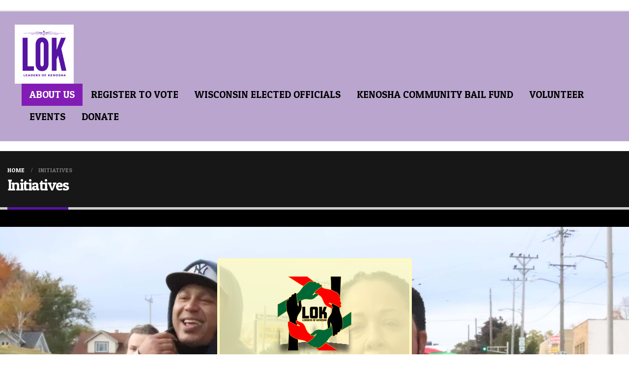

--- FILE ---
content_type: text/html; charset=UTF-8
request_url: https://www.leadersofkenosha.org/initiatives/
body_size: 16928
content:
<!DOCTYPE html>
<html lang="en-US">
<head>
	<meta charset="UTF-8">
	<!--[if IE]><meta http-equiv='X-UA-Compatible' content='IE=edge,chrome=1'><![endif]-->
	<meta name="viewport" content="width=device-width, initial-scale=1.0, minimum-scale=1.0">
	<link rel="profile" href="http://gmpg.org/xfn/11" />
	<link rel="pingback" href="https://www.leadersofkenosha.org/wp/xmlrpc.php" />

		<link rel="shortcut icon" href="" type="image/x-icon" />
		<link rel="apple-touch-icon" href="//www.leadersofkenosha.org/app/uploads/2021/12/Copy-of-Copy-of-LOK-LOGO-5.png">
		<link rel="apple-touch-icon" sizes="120x120" href="//www.leadersofkenosha.org/app/uploads/2021/12/Copy-of-Copy-of-LOK-LOGO-5.png">
		<link rel="apple-touch-icon" sizes="76x76" href="//www.leadersofkenosha.org/app/uploads/2021/12/Copy-of-Copy-of-LOK-LOGO-5.png">
		<link rel="apple-touch-icon" sizes="152x152" href="//www.leadersofkenosha.org/app/uploads/2021/12/Copy-of-Copy-of-LOK-LOGO-5.png">
	<meta name='robots' content='index, follow, max-image-preview:large, max-snippet:-1, max-video-preview:-1' />
<script>window._wca = window._wca || [];</script>

	<!-- This site is optimized with the Yoast SEO plugin v26.7 - https://yoast.com/wordpress/plugins/seo/ -->
	<title>Initiatives - Leaders of Kenosha</title>
	<link rel="canonical" href="https://www.leadersofkenosha.org/initiatives/" />
	<meta property="og:locale" content="en_US" />
	<meta property="og:type" content="article" />
	<meta property="og:title" content="Initiatives - Leaders of Kenosha" />
	<meta property="og:url" content="https://www.leadersofkenosha.org/initiatives/" />
	<meta property="og:site_name" content="Leaders of Kenosha" />
	<meta property="article:modified_time" content="2020-12-14T05:44:58+00:00" />
	<meta name="twitter:card" content="summary_large_image" />
	<meta name="twitter:label1" content="Est. reading time" />
	<meta name="twitter:data1" content="17 minutes" />
	<script type="application/ld+json" class="yoast-schema-graph">{"@context":"https://schema.org","@graph":[{"@type":"WebPage","@id":"https://www.leadersofkenosha.org/initiatives/","url":"https://www.leadersofkenosha.org/initiatives/","name":"Initiatives - Leaders of Kenosha","isPartOf":{"@id":"https://www.leadersofkenosha.org/#website"},"datePublished":"2020-11-18T16:25:10+00:00","dateModified":"2020-12-14T05:44:58+00:00","breadcrumb":{"@id":"https://www.leadersofkenosha.org/initiatives/#breadcrumb"},"inLanguage":"en-US","potentialAction":[{"@type":"ReadAction","target":["https://www.leadersofkenosha.org/initiatives/"]}]},{"@type":"BreadcrumbList","@id":"https://www.leadersofkenosha.org/initiatives/#breadcrumb","itemListElement":[{"@type":"ListItem","position":1,"name":"Home","item":"https://www.leadersofkenosha.org/"},{"@type":"ListItem","position":2,"name":"Initiatives"}]},{"@type":"WebSite","@id":"https://www.leadersofkenosha.org/#website","url":"https://www.leadersofkenosha.org/","name":"Leaders of Kenosha","description":"We got it on LOK!","potentialAction":[{"@type":"SearchAction","target":{"@type":"EntryPoint","urlTemplate":"https://www.leadersofkenosha.org/?s={search_term_string}"},"query-input":{"@type":"PropertyValueSpecification","valueRequired":true,"valueName":"search_term_string"}}],"inLanguage":"en-US"}]}</script>
	<!-- / Yoast SEO plugin. -->


<link rel='dns-prefetch' href='//www.googletagmanager.com' />
<link rel='dns-prefetch' href='//js.stripe.com' />
<link rel='dns-prefetch' href='//stats.wp.com' />
<link rel='preconnect' href='//i0.wp.com' />
<link rel='preconnect' href='//c0.wp.com' />
<link rel="alternate" type="application/rss+xml" title="Leaders of Kenosha &raquo; Feed" href="https://www.leadersofkenosha.org/feed/" />
<link rel="alternate" title="oEmbed (JSON)" type="application/json+oembed" href="https://www.leadersofkenosha.org/wp-json/oembed/1.0/embed?url=https%3A%2F%2Fwww.leadersofkenosha.org%2Finitiatives%2F" />
<link rel="alternate" title="oEmbed (XML)" type="text/xml+oembed" href="https://www.leadersofkenosha.org/wp-json/oembed/1.0/embed?url=https%3A%2F%2Fwww.leadersofkenosha.org%2Finitiatives%2F&#038;format=xml" />
<style id='wp-img-auto-sizes-contain-inline-css'>
img:is([sizes=auto i],[sizes^="auto," i]){contain-intrinsic-size:3000px 1500px}
/*# sourceURL=wp-img-auto-sizes-contain-inline-css */
</style>
<style id='wp-block-library-inline-css'>
:root{--wp-block-synced-color:#7a00df;--wp-block-synced-color--rgb:122,0,223;--wp-bound-block-color:var(--wp-block-synced-color);--wp-editor-canvas-background:#ddd;--wp-admin-theme-color:#007cba;--wp-admin-theme-color--rgb:0,124,186;--wp-admin-theme-color-darker-10:#006ba1;--wp-admin-theme-color-darker-10--rgb:0,107,160.5;--wp-admin-theme-color-darker-20:#005a87;--wp-admin-theme-color-darker-20--rgb:0,90,135;--wp-admin-border-width-focus:2px}@media (min-resolution:192dpi){:root{--wp-admin-border-width-focus:1.5px}}.wp-element-button{cursor:pointer}:root .has-very-light-gray-background-color{background-color:#eee}:root .has-very-dark-gray-background-color{background-color:#313131}:root .has-very-light-gray-color{color:#eee}:root .has-very-dark-gray-color{color:#313131}:root .has-vivid-green-cyan-to-vivid-cyan-blue-gradient-background{background:linear-gradient(135deg,#00d084,#0693e3)}:root .has-purple-crush-gradient-background{background:linear-gradient(135deg,#34e2e4,#4721fb 50%,#ab1dfe)}:root .has-hazy-dawn-gradient-background{background:linear-gradient(135deg,#faaca8,#dad0ec)}:root .has-subdued-olive-gradient-background{background:linear-gradient(135deg,#fafae1,#67a671)}:root .has-atomic-cream-gradient-background{background:linear-gradient(135deg,#fdd79a,#004a59)}:root .has-nightshade-gradient-background{background:linear-gradient(135deg,#330968,#31cdcf)}:root .has-midnight-gradient-background{background:linear-gradient(135deg,#020381,#2874fc)}:root{--wp--preset--font-size--normal:16px;--wp--preset--font-size--huge:42px}.has-regular-font-size{font-size:1em}.has-larger-font-size{font-size:2.625em}.has-normal-font-size{font-size:var(--wp--preset--font-size--normal)}.has-huge-font-size{font-size:var(--wp--preset--font-size--huge)}.has-text-align-center{text-align:center}.has-text-align-left{text-align:left}.has-text-align-right{text-align:right}.has-fit-text{white-space:nowrap!important}#end-resizable-editor-section{display:none}.aligncenter{clear:both}.items-justified-left{justify-content:flex-start}.items-justified-center{justify-content:center}.items-justified-right{justify-content:flex-end}.items-justified-space-between{justify-content:space-between}.screen-reader-text{border:0;clip-path:inset(50%);height:1px;margin:-1px;overflow:hidden;padding:0;position:absolute;width:1px;word-wrap:normal!important}.screen-reader-text:focus{background-color:#ddd;clip-path:none;color:#444;display:block;font-size:1em;height:auto;left:5px;line-height:normal;padding:15px 23px 14px;text-decoration:none;top:5px;width:auto;z-index:100000}html :where(.has-border-color){border-style:solid}html :where([style*=border-top-color]){border-top-style:solid}html :where([style*=border-right-color]){border-right-style:solid}html :where([style*=border-bottom-color]){border-bottom-style:solid}html :where([style*=border-left-color]){border-left-style:solid}html :where([style*=border-width]){border-style:solid}html :where([style*=border-top-width]){border-top-style:solid}html :where([style*=border-right-width]){border-right-style:solid}html :where([style*=border-bottom-width]){border-bottom-style:solid}html :where([style*=border-left-width]){border-left-style:solid}html :where(img[class*=wp-image-]){height:auto;max-width:100%}:where(figure){margin:0 0 1em}html :where(.is-position-sticky){--wp-admin--admin-bar--position-offset:var(--wp-admin--admin-bar--height,0px)}@media screen and (max-width:600px){html :where(.is-position-sticky){--wp-admin--admin-bar--position-offset:0px}}

/*# sourceURL=wp-block-library-inline-css */
</style><style id='global-styles-inline-css'>
:root{--wp--preset--aspect-ratio--square: 1;--wp--preset--aspect-ratio--4-3: 4/3;--wp--preset--aspect-ratio--3-4: 3/4;--wp--preset--aspect-ratio--3-2: 3/2;--wp--preset--aspect-ratio--2-3: 2/3;--wp--preset--aspect-ratio--16-9: 16/9;--wp--preset--aspect-ratio--9-16: 9/16;--wp--preset--color--black: #000000;--wp--preset--color--cyan-bluish-gray: #abb8c3;--wp--preset--color--white: #ffffff;--wp--preset--color--pale-pink: #f78da7;--wp--preset--color--vivid-red: #cf2e2e;--wp--preset--color--luminous-vivid-orange: #ff6900;--wp--preset--color--luminous-vivid-amber: #fcb900;--wp--preset--color--light-green-cyan: #7bdcb5;--wp--preset--color--vivid-green-cyan: #00d084;--wp--preset--color--pale-cyan-blue: #8ed1fc;--wp--preset--color--vivid-cyan-blue: #0693e3;--wp--preset--color--vivid-purple: #9b51e0;--wp--preset--color--primary: #5614a2;--wp--preset--color--secondary: #000000;--wp--preset--color--tertiary: #80378e;--wp--preset--color--quaternary: #b383e2;--wp--preset--color--dark: #cdb5e2;--wp--preset--color--light: #ffffff;--wp--preset--gradient--vivid-cyan-blue-to-vivid-purple: linear-gradient(135deg,rgb(6,147,227) 0%,rgb(155,81,224) 100%);--wp--preset--gradient--light-green-cyan-to-vivid-green-cyan: linear-gradient(135deg,rgb(122,220,180) 0%,rgb(0,208,130) 100%);--wp--preset--gradient--luminous-vivid-amber-to-luminous-vivid-orange: linear-gradient(135deg,rgb(252,185,0) 0%,rgb(255,105,0) 100%);--wp--preset--gradient--luminous-vivid-orange-to-vivid-red: linear-gradient(135deg,rgb(255,105,0) 0%,rgb(207,46,46) 100%);--wp--preset--gradient--very-light-gray-to-cyan-bluish-gray: linear-gradient(135deg,rgb(238,238,238) 0%,rgb(169,184,195) 100%);--wp--preset--gradient--cool-to-warm-spectrum: linear-gradient(135deg,rgb(74,234,220) 0%,rgb(151,120,209) 20%,rgb(207,42,186) 40%,rgb(238,44,130) 60%,rgb(251,105,98) 80%,rgb(254,248,76) 100%);--wp--preset--gradient--blush-light-purple: linear-gradient(135deg,rgb(255,206,236) 0%,rgb(152,150,240) 100%);--wp--preset--gradient--blush-bordeaux: linear-gradient(135deg,rgb(254,205,165) 0%,rgb(254,45,45) 50%,rgb(107,0,62) 100%);--wp--preset--gradient--luminous-dusk: linear-gradient(135deg,rgb(255,203,112) 0%,rgb(199,81,192) 50%,rgb(65,88,208) 100%);--wp--preset--gradient--pale-ocean: linear-gradient(135deg,rgb(255,245,203) 0%,rgb(182,227,212) 50%,rgb(51,167,181) 100%);--wp--preset--gradient--electric-grass: linear-gradient(135deg,rgb(202,248,128) 0%,rgb(113,206,126) 100%);--wp--preset--gradient--midnight: linear-gradient(135deg,rgb(2,3,129) 0%,rgb(40,116,252) 100%);--wp--preset--font-size--small: 13px;--wp--preset--font-size--medium: 20px;--wp--preset--font-size--large: 36px;--wp--preset--font-size--x-large: 42px;--wp--preset--spacing--20: 0.44rem;--wp--preset--spacing--30: 0.67rem;--wp--preset--spacing--40: 1rem;--wp--preset--spacing--50: 1.5rem;--wp--preset--spacing--60: 2.25rem;--wp--preset--spacing--70: 3.38rem;--wp--preset--spacing--80: 5.06rem;--wp--preset--shadow--natural: 6px 6px 9px rgba(0, 0, 0, 0.2);--wp--preset--shadow--deep: 12px 12px 50px rgba(0, 0, 0, 0.4);--wp--preset--shadow--sharp: 6px 6px 0px rgba(0, 0, 0, 0.2);--wp--preset--shadow--outlined: 6px 6px 0px -3px rgb(255, 255, 255), 6px 6px rgb(0, 0, 0);--wp--preset--shadow--crisp: 6px 6px 0px rgb(0, 0, 0);}:where(.is-layout-flex){gap: 0.5em;}:where(.is-layout-grid){gap: 0.5em;}body .is-layout-flex{display: flex;}.is-layout-flex{flex-wrap: wrap;align-items: center;}.is-layout-flex > :is(*, div){margin: 0;}body .is-layout-grid{display: grid;}.is-layout-grid > :is(*, div){margin: 0;}:where(.wp-block-columns.is-layout-flex){gap: 2em;}:where(.wp-block-columns.is-layout-grid){gap: 2em;}:where(.wp-block-post-template.is-layout-flex){gap: 1.25em;}:where(.wp-block-post-template.is-layout-grid){gap: 1.25em;}.has-black-color{color: var(--wp--preset--color--black) !important;}.has-cyan-bluish-gray-color{color: var(--wp--preset--color--cyan-bluish-gray) !important;}.has-white-color{color: var(--wp--preset--color--white) !important;}.has-pale-pink-color{color: var(--wp--preset--color--pale-pink) !important;}.has-vivid-red-color{color: var(--wp--preset--color--vivid-red) !important;}.has-luminous-vivid-orange-color{color: var(--wp--preset--color--luminous-vivid-orange) !important;}.has-luminous-vivid-amber-color{color: var(--wp--preset--color--luminous-vivid-amber) !important;}.has-light-green-cyan-color{color: var(--wp--preset--color--light-green-cyan) !important;}.has-vivid-green-cyan-color{color: var(--wp--preset--color--vivid-green-cyan) !important;}.has-pale-cyan-blue-color{color: var(--wp--preset--color--pale-cyan-blue) !important;}.has-vivid-cyan-blue-color{color: var(--wp--preset--color--vivid-cyan-blue) !important;}.has-vivid-purple-color{color: var(--wp--preset--color--vivid-purple) !important;}.has-black-background-color{background-color: var(--wp--preset--color--black) !important;}.has-cyan-bluish-gray-background-color{background-color: var(--wp--preset--color--cyan-bluish-gray) !important;}.has-white-background-color{background-color: var(--wp--preset--color--white) !important;}.has-pale-pink-background-color{background-color: var(--wp--preset--color--pale-pink) !important;}.has-vivid-red-background-color{background-color: var(--wp--preset--color--vivid-red) !important;}.has-luminous-vivid-orange-background-color{background-color: var(--wp--preset--color--luminous-vivid-orange) !important;}.has-luminous-vivid-amber-background-color{background-color: var(--wp--preset--color--luminous-vivid-amber) !important;}.has-light-green-cyan-background-color{background-color: var(--wp--preset--color--light-green-cyan) !important;}.has-vivid-green-cyan-background-color{background-color: var(--wp--preset--color--vivid-green-cyan) !important;}.has-pale-cyan-blue-background-color{background-color: var(--wp--preset--color--pale-cyan-blue) !important;}.has-vivid-cyan-blue-background-color{background-color: var(--wp--preset--color--vivid-cyan-blue) !important;}.has-vivid-purple-background-color{background-color: var(--wp--preset--color--vivid-purple) !important;}.has-black-border-color{border-color: var(--wp--preset--color--black) !important;}.has-cyan-bluish-gray-border-color{border-color: var(--wp--preset--color--cyan-bluish-gray) !important;}.has-white-border-color{border-color: var(--wp--preset--color--white) !important;}.has-pale-pink-border-color{border-color: var(--wp--preset--color--pale-pink) !important;}.has-vivid-red-border-color{border-color: var(--wp--preset--color--vivid-red) !important;}.has-luminous-vivid-orange-border-color{border-color: var(--wp--preset--color--luminous-vivid-orange) !important;}.has-luminous-vivid-amber-border-color{border-color: var(--wp--preset--color--luminous-vivid-amber) !important;}.has-light-green-cyan-border-color{border-color: var(--wp--preset--color--light-green-cyan) !important;}.has-vivid-green-cyan-border-color{border-color: var(--wp--preset--color--vivid-green-cyan) !important;}.has-pale-cyan-blue-border-color{border-color: var(--wp--preset--color--pale-cyan-blue) !important;}.has-vivid-cyan-blue-border-color{border-color: var(--wp--preset--color--vivid-cyan-blue) !important;}.has-vivid-purple-border-color{border-color: var(--wp--preset--color--vivid-purple) !important;}.has-vivid-cyan-blue-to-vivid-purple-gradient-background{background: var(--wp--preset--gradient--vivid-cyan-blue-to-vivid-purple) !important;}.has-light-green-cyan-to-vivid-green-cyan-gradient-background{background: var(--wp--preset--gradient--light-green-cyan-to-vivid-green-cyan) !important;}.has-luminous-vivid-amber-to-luminous-vivid-orange-gradient-background{background: var(--wp--preset--gradient--luminous-vivid-amber-to-luminous-vivid-orange) !important;}.has-luminous-vivid-orange-to-vivid-red-gradient-background{background: var(--wp--preset--gradient--luminous-vivid-orange-to-vivid-red) !important;}.has-very-light-gray-to-cyan-bluish-gray-gradient-background{background: var(--wp--preset--gradient--very-light-gray-to-cyan-bluish-gray) !important;}.has-cool-to-warm-spectrum-gradient-background{background: var(--wp--preset--gradient--cool-to-warm-spectrum) !important;}.has-blush-light-purple-gradient-background{background: var(--wp--preset--gradient--blush-light-purple) !important;}.has-blush-bordeaux-gradient-background{background: var(--wp--preset--gradient--blush-bordeaux) !important;}.has-luminous-dusk-gradient-background{background: var(--wp--preset--gradient--luminous-dusk) !important;}.has-pale-ocean-gradient-background{background: var(--wp--preset--gradient--pale-ocean) !important;}.has-electric-grass-gradient-background{background: var(--wp--preset--gradient--electric-grass) !important;}.has-midnight-gradient-background{background: var(--wp--preset--gradient--midnight) !important;}.has-small-font-size{font-size: var(--wp--preset--font-size--small) !important;}.has-medium-font-size{font-size: var(--wp--preset--font-size--medium) !important;}.has-large-font-size{font-size: var(--wp--preset--font-size--large) !important;}.has-x-large-font-size{font-size: var(--wp--preset--font-size--x-large) !important;}
/*# sourceURL=global-styles-inline-css */
</style>

<style id='classic-theme-styles-inline-css'>
/*! This file is auto-generated */
.wp-block-button__link{color:#fff;background-color:#32373c;border-radius:9999px;box-shadow:none;text-decoration:none;padding:calc(.667em + 2px) calc(1.333em + 2px);font-size:1.125em}.wp-block-file__button{background:#32373c;color:#fff;text-decoration:none}
/*# sourceURL=/wp-includes/css/classic-themes.min.css */
</style>
<link rel='stylesheet' id='contact-form-7-css' href='https://www.leadersofkenosha.org/app/plugins/contact-form-7/includes/css/styles.css?ver=6.1.4' media='all' />
<link rel='stylesheet' id='wpedon-css' href='https://www.leadersofkenosha.org/app/plugins/easy-paypal-donation/assets/css/wpedon.css?ver=1.5' media='all' />
<link rel='stylesheet' id='nd_donations_style-css' href='https://www.leadersofkenosha.org/app/plugins/nd-donations/assets/css/style.css?ver=6.9' media='all' />
<style id='woocommerce-inline-inline-css'>
.woocommerce form .form-row .required { visibility: visible; }
/*# sourceURL=woocommerce-inline-inline-css */
</style>
<link rel='stylesheet' id='js_composer_front-css' href='https://www.leadersofkenosha.org/app/uploads/porto_styles/js_composer.css?ver=6.0.4' media='all' />
<link rel='stylesheet' id='bootstrap-css' href='https://www.leadersofkenosha.org/app/uploads/porto_styles/bootstrap.css?ver=6.0.4' media='all' />
<link rel='stylesheet' id='porto-plugins-css' href='https://www.leadersofkenosha.org/app/themes/porto/css/plugins_optimized.css?ver=6.9' media='all' />
<link rel='stylesheet' id='porto-theme-css' href='https://www.leadersofkenosha.org/app/themes/porto/css/theme.css?ver=6.9' media='all' />
<link rel='stylesheet' id='porto-shortcodes-css' href='https://www.leadersofkenosha.org/app/uploads/porto_styles/shortcodes.css?ver=6.0.4' media='all' />
<link rel='stylesheet' id='porto-theme-shop-css' href='https://www.leadersofkenosha.org/app/themes/porto/css/theme_shop.css?ver=6.9' media='all' />
<link rel='stylesheet' id='porto-dynamic-style-css' href='https://www.leadersofkenosha.org/app/uploads/porto_styles/dynamic_style.css?ver=6.0.4' media='all' />
<link rel='stylesheet' id='porto-style-css' href='https://www.leadersofkenosha.org/app/themes/porto/style.css?ver=6.9' media='all' />
<style id='porto-style-inline-css'>
.vc_custom_1607923523002{background-image: url(https://www.leadersofkenosha.org/app/uploads/2020/12/INIT-Main-1-3000x2000_COMP.jpg?id=653) !important;background-position: center !important;background-repeat: no-repeat !important;background-size: cover !important;}.vc_custom_1607870051121{padding-top: 32px !important;padding-bottom: 32px !important;background-color: #000000 !important;}.vc_custom_1607923600440{background-image: url(https://www.leadersofkenosha.org/app/uploads/2020/12/INIT-One-1-3000x2000_COMP.jpg?id=654) !important;background-position: center !important;background-repeat: no-repeat !important;background-size: cover !important;}.vc_custom_1607923646797{background-image: url(https://www.leadersofkenosha.org/app/uploads/2020/12/INIT-Two-1-3000x2000_COMP.jpg?id=655) !important;background-position: center !important;background-repeat: no-repeat !important;background-size: cover !important;}.vc_custom_1607923761137{background-image: url(https://www.leadersofkenosha.org/app/uploads/2020/12/INIT-Three-1-3000x2000_COMP.jpg?id=656) !important;background-position: center !important;background-repeat: no-repeat !important;background-size: cover !important;}.vc_custom_1607865900842{background-image: url(https://www.leadersofkenosha.org/app/uploads/2020/11/LOK4.jpg?id=67) !important;background-position: center !important;background-repeat: no-repeat !important;background-size: cover !important;}.vc_custom_1607923985412{background-image: url(https://www.leadersofkenosha.org/app/uploads/2020/12/INIT-Five-1-3000x2000_COMP.jpg?id=658) !important;background-position: center !important;background-repeat: no-repeat !important;background-size: cover !important;}.vc_custom_1607924493067{background-image: url(https://www.leadersofkenosha.org/app/uploads/2020/12/INIT-Six-1-3000x2000-COMP.jpg?id=660) !important;background-position: center !important;background-repeat: no-repeat !important;background-size: cover !important;}.vc_custom_1607924535489{background-image: url(https://www.leadersofkenosha.org/app/uploads/2020/12/INIT-Seven-1-3000x2000_COMP.png?id=661) !important;background-position: center !important;background-repeat: no-repeat !important;background-size: cover !important;}.vc_custom_1607924591021{background-image: url(https://www.leadersofkenosha.org/app/uploads/2020/12/INIT-Eight-1-3000x2000-COMP.jpg?id=662) !important;background-position: center !important;background-repeat: no-repeat !important;background-size: cover !important;}.vc_custom_1607924655231{background-image: url(https://www.leadersofkenosha.org/app/uploads/2020/12/INIT-Nine-1-3000x2000_COMP.jpg?id=663) !important;background-position: center !important;background-repeat: no-repeat !important;background-size: cover !important;}.vc_custom_1607924695101{background-image: url(https://www.leadersofkenosha.org/app/uploads/2020/12/INIT-Ten-1-3000x2000_COMP.jpg?id=664) !important;background-position: center !important;background-repeat: no-repeat !important;background-size: cover !important;}.vc_custom_1607864976803{padding-top: 17px !important;padding-right: 50px !important;padding-bottom: 17px !important;padding-left: 50px !important;border-radius: 5px !important;}.vc_custom_1607866521158{padding-top: 32px !important;padding-right: 12px !important;padding-left: 12px !important;border-radius: 5px !important;}.vc_custom_1607870510726{padding-top: 17px !important;padding-right: 50px !important;padding-bottom: 17px !important;padding-left: 50px !important;border-radius: 5px !important;}.vc_custom_1607866568290{padding-top: 32px !important;padding-right: 12px !important;padding-left: 12px !important;border-radius: 5px !important;}.vc_custom_1607864494737{padding-top: 17px !important;padding-right: 50px !important;padding-bottom: 17px !important;padding-left: 50px !important;border-radius: 5px !important;}.vc_custom_1607866443659{padding-top: 32px !important;padding-right: 12px !important;padding-left: 12px !important;border-radius: 5px !important;}.vc_custom_1607864509077{padding-top: 17px !important;padding-right: 50px !important;padding-bottom: 17px !important;padding-left: 50px !important;border-radius: 5px !important;}.vc_custom_1607866626156{padding-top: 32px !important;padding-right: 12px !important;padding-left: 12px !important;border-radius: 5px !important;}.vc_custom_1607866009118{padding-top: 17px !important;padding-right: 50px !important;padding-bottom: 17px !important;padding-left: 50px !important;border-radius: 5px !important;}.vc_custom_1607866745737{padding-top: 32px !important;padding-right: 12px !important;padding-left: 12px !important;border-radius: 5px !important;}.vc_custom_1607866051723{padding-top: 17px !important;padding-right: 50px !important;padding-bottom: 17px !important;padding-left: 50px !important;border-radius: 5px !important;}.vc_custom_1607866664291{padding-top: 32px !important;padding-right: 12px !important;padding-left: 12px !important;border-radius: 5px !important;}.vc_custom_1607867505992{padding-top: 17px !important;padding-right: 50px !important;padding-bottom: 17px !important;padding-left: 50px !important;border-radius: 5px !important;}.vc_custom_1607866664291{padding-top: 32px !important;padding-right: 12px !important;padding-left: 12px !important;border-radius: 5px !important;}.vc_custom_1607867760207{padding-top: 17px !important;padding-right: 50px !important;padding-bottom: 17px !important;padding-left: 50px !important;border-radius: 5px !important;}.vc_custom_1607866664291{padding-top: 32px !important;padding-right: 12px !important;padding-left: 12px !important;border-radius: 5px !important;}.vc_custom_1607868230820{padding-top: 17px !important;padding-right: 50px !important;padding-bottom: 17px !important;padding-left: 50px !important;border-radius: 5px !important;}.vc_custom_1607866664291{padding-top: 32px !important;padding-right: 12px !important;padding-left: 12px !important;border-radius: 5px !important;}.vc_custom_1607869468677{padding-top: 17px !important;padding-right: 50px !important;padding-bottom: 17px !important;padding-left: 50px !important;border-radius: 5px !important;}.vc_custom_1607866664291{padding-top: 32px !important;padding-right: 12px !important;padding-left: 12px !important;border-radius: 5px !important;}.vc_custom_1607869899827{padding-top: 17px !important;padding-right: 50px !important;padding-bottom: 17px !important;padding-left: 50px !important;border-radius: 5px !important;}.vc_custom_1607866664291{padding-top: 32px !important;padding-right: 12px !important;padding-left: 12px !important;border-radius: 5px !important;}
#header .logo,.side-header-narrow-bar-logo{max-width:120px}@media (min-width:1170px){#header .logo{max-width:120px}}@media (max-width:991px){#header .logo{max-width:70px}}@media (max-width:767px){#header .logo{max-width:70px}}#header.sticky-header .logo{max-width:87.5px}#header,.sticky-header .header-main.sticky{border-top:3px solid #ededed}@media (min-width:992px){#header{margin:20px 0 20px 0}}@media (max-width:991px){#header .header-main .header-left,#header .header-main .header-center,#header .header-main .header-right,.fixed-header #header .header-main .header-left,.fixed-header #header .header-main .header-right,.fixed-header #header .header-main .header-center{padding-top:20px;padding-bottom:20px}}.page-top .page-title-wrap{line-height:0}.page-top .page-title:not(.b-none):after{content:'';position:absolute;width:100%;left:0;border-bottom:5px solid #5614a2;bottom:-32px}body.single-product .page-top .breadcrumbs-wrap{padding-right:55px}#main{background-color:#000000 !important}#login-form-popup{position:relative;width:80%;max-width:525px;margin-left:auto;margin-right:auto}#login-form-popup .featured-box{margin-bottom:0;box-shadow:none;border:none;border-radius:0}#login-form-popup .featured-box .box-content{padding:45px 36px 30px;border:none}#login-form-popup .featured-box h2{text-transform:uppercase;font-size:15px;letter-spacing:.05em;font-weight:600;line-height:2}#login-form-popup .porto-social-login-section{margin-top:20px}.porto-social-login-section{background:#f4f4f2;text-align:center;padding:20px 20px 25px}.porto-social-login-section p{text-transform:uppercase;font-size:12px;font-weight:600;margin-bottom:8px}#login-form-popup .col2-set{margin-left:-20px;margin-right:-20px}#login-form-popup .col-1,#login-form-popup .col-2{padding-left:20px;padding-right:20px}@media (min-width:992px){#login-form-popup .col-1{border-right:1px solid #f5f6f6}}#login-form-popup .input-text{box-shadow:none;padding-top:10px;padding-bottom:10px;border-color:#ddd;border-radius:2px;line-height:1.5 !important}#login-form-popup .form-row{margin-bottom:20px}#login-form-popup .woocommerce-privacy-policy-text{display:none}#login-form-popup .button{border-radius:2px;padding:18px 24px;text-shadow:none;font-family:Open Sans,sans-serif;font-size:12px;letter-spacing:-0.025em}#login-form-popup label.inline{margin-top:15px;float:right;position:relative;cursor:pointer;line-height:1.5}#login-form-popup label.inline input[type=checkbox]{opacity:0;margin-right:8px;margin-top:0;margin-bottom:0}#login-form-popup label.inline span:before{content:'';position:absolute;border:1px solid #ddd;border-radius:1px;width:16px;height:16px;left:0;top:0;text-align:center;line-height:15px;font-family:'Font Awesome 5 Free';font-weight:900;font-size:9px;color:#aaa}#login-form-popup label.inline input[type=checkbox]:checked + span:before{content:'\f00c'}#login-form-popup .social-button i{font-size:16px;margin-right:8px}.porto-social-login-section .google-plus{background:#dd4e31}.porto-social-login-section .facebook{background:#3a589d}.porto-social-login-section .twitter{background:#1aa9e1}.featured-box .porto-social-login-section i{color:#fff}.porto-social-login-section .social-button:hover{background:var(--primary)}#login-form-popup{max-width:480px}html.panel-opened body > .mfp-bg{z-index:9042}html.panel-opened body > .mfp-wrap{z-index:9043}.widget{text-align:center}.page-top .yoast-breadcrumbs a,.page-top .breadcrumbs-wrap a,.page-top .product-nav .product-link{color:#ffffff}
/*# sourceURL=porto-style-inline-css */
</style>
<link rel='stylesheet' id='styles-child-css' href='https://www.leadersofkenosha.org/app/themes/porto-child/style.css?ver=6.9' media='all' />
<script src="https://www.googletagmanager.com/gtag/js?id=G-FGQ1XJR5VP&#039; async=&#039;async" id="dryan-gtag-js"></script>
<script id="dryan-gtag-js-after">
window.dataLayer=window.dataLayer||[];function gtag(){dataLayer.push(arguments);}gtag('js',new Date());gtag('config','G-FGQ1XJR5VP');
//# sourceURL=dryan-gtag-js-after
</script>
<script src="https://c0.wp.com/c/6.9/wp-includes/js/jquery/jquery.min.js" id="jquery-core-js"></script>
<script src="https://c0.wp.com/c/6.9/wp-includes/js/jquery/jquery-migrate.min.js" id="jquery-migrate-js"></script>
<script src="https://c0.wp.com/p/woocommerce/10.4.3/assets/js/jquery-blockui/jquery.blockUI.min.js" id="wc-jquery-blockui-js" data-wp-strategy="defer"></script>
<script id="wc-add-to-cart-js-extra">
var wc_add_to_cart_params = {"ajax_url":"/wp/wp-admin/admin-ajax.php","wc_ajax_url":"/?wc-ajax=%%endpoint%%","i18n_view_cart":"View cart","cart_url":"https://www.leadersofkenosha.org/?page_id=153","is_cart":"","cart_redirect_after_add":"no"};
//# sourceURL=wc-add-to-cart-js-extra
</script>
<script src="https://c0.wp.com/p/woocommerce/10.4.3/assets/js/frontend/add-to-cart.min.js" id="wc-add-to-cart-js" data-wp-strategy="defer"></script>
<script src="https://c0.wp.com/p/woocommerce/10.4.3/assets/js/js-cookie/js.cookie.min.js" id="wc-js-cookie-js" defer data-wp-strategy="defer"></script>
<script id="woocommerce-js-extra">
var woocommerce_params = {"ajax_url":"/wp/wp-admin/admin-ajax.php","wc_ajax_url":"/?wc-ajax=%%endpoint%%","i18n_password_show":"Show password","i18n_password_hide":"Hide password"};
//# sourceURL=woocommerce-js-extra
</script>
<script src="https://c0.wp.com/p/woocommerce/10.4.3/assets/js/frontend/woocommerce.min.js" id="woocommerce-js" defer data-wp-strategy="defer"></script>
<script src="https://www.leadersofkenosha.org/app/plugins/js_composer/assets/js/vendors/woocommerce-add-to-cart.js?ver=8.0.1" id="vc_woocommerce-add-to-cart-js-js"></script>
<script id="WCPAY_ASSETS-js-extra">
var wcpayAssets = {"url":"https://www.leadersofkenosha.org/app/plugins/woocommerce-payments/dist/"};
//# sourceURL=WCPAY_ASSETS-js-extra
</script>
<script src="https://stats.wp.com/s-202604.js" id="woocommerce-analytics-js" defer data-wp-strategy="defer"></script>
<script src="https://c0.wp.com/p/woocommerce/10.4.3/assets/js/jquery-cookie/jquery.cookie.min.js" id="wc-jquery-cookie-js" defer data-wp-strategy="defer"></script>
<script></script><link rel="https://api.w.org/" href="https://www.leadersofkenosha.org/wp-json/" /><link rel="alternate" title="JSON" type="application/json" href="https://www.leadersofkenosha.org/wp-json/wp/v2/pages/39" /><link rel="EditURI" type="application/rsd+xml" title="RSD" href="https://www.leadersofkenosha.org/wp/xmlrpc.php?rsd" />
<meta name="generator" content="WordPress 6.9" />
<meta name="generator" content="WooCommerce 10.4.3" />
<link rel='shortlink' href='https://www.leadersofkenosha.org/?p=39' />

	
    <style type="text/css">

    	/*green*/
		.nd_donations_bg_green { background-color: #5614a2; }
		
		/*red*/
		.nd_donations_bg_red { background-color: #ffffff; }
		.nd_donations_single_cause_form_validation_errors { background-color: #ffffff; }

		/*greydark*/
		.nd_donations_bg_greydark { background-color: #444; }
		.nd_donations_tabs .ui-tabs-active.ui-state-active { border-bottom: 2px solid #444; }
       
    </style>
    


	<style>img#wpstats{display:none}</style>
				<script type="text/javascript">
		WebFontConfig = {
			google: { families: [ 'Patua+One:200,300,400,500,600,700,800','Shadows+Into+Light:400,700','Open+Sans:200,300,400,500,600,700,800','Playfair+Display:400,700' ] }
		};
		(function(d) {
			var wf = d.createElement('script'), s = d.scripts[0];
			wf.src = 'https://www.leadersofkenosha.org/app/themes/porto/js/libs/webfont.js';
			wf.async = true;
			s.parentNode.insertBefore(wf, s);
		})(document);</script>
			<noscript><style>.woocommerce-product-gallery{ opacity: 1 !important; }</style></noscript>
	<meta name="generator" content="Powered by WPBakery Page Builder - drag and drop page builder for WordPress."/>
<meta name="generator" content="Powered by Slider Revolution 6.3.9 - responsive, Mobile-Friendly Slider Plugin for WordPress with comfortable drag and drop interface." />
<script type="text/javascript">function setREVStartSize(e){
			//window.requestAnimationFrame(function() {				 
				window.RSIW = window.RSIW===undefined ? window.innerWidth : window.RSIW;	
				window.RSIH = window.RSIH===undefined ? window.innerHeight : window.RSIH;	
				try {								
					var pw = document.getElementById(e.c).parentNode.offsetWidth,
						newh;
					pw = pw===0 || isNaN(pw) ? window.RSIW : pw;
					e.tabw = e.tabw===undefined ? 0 : parseInt(e.tabw);
					e.thumbw = e.thumbw===undefined ? 0 : parseInt(e.thumbw);
					e.tabh = e.tabh===undefined ? 0 : parseInt(e.tabh);
					e.thumbh = e.thumbh===undefined ? 0 : parseInt(e.thumbh);
					e.tabhide = e.tabhide===undefined ? 0 : parseInt(e.tabhide);
					e.thumbhide = e.thumbhide===undefined ? 0 : parseInt(e.thumbhide);
					e.mh = e.mh===undefined || e.mh=="" || e.mh==="auto" ? 0 : parseInt(e.mh,0);		
					if(e.layout==="fullscreen" || e.l==="fullscreen") 						
						newh = Math.max(e.mh,window.RSIH);					
					else{					
						e.gw = Array.isArray(e.gw) ? e.gw : [e.gw];
						for (var i in e.rl) if (e.gw[i]===undefined || e.gw[i]===0) e.gw[i] = e.gw[i-1];					
						e.gh = e.el===undefined || e.el==="" || (Array.isArray(e.el) && e.el.length==0)? e.gh : e.el;
						e.gh = Array.isArray(e.gh) ? e.gh : [e.gh];
						for (var i in e.rl) if (e.gh[i]===undefined || e.gh[i]===0) e.gh[i] = e.gh[i-1];
											
						var nl = new Array(e.rl.length),
							ix = 0,						
							sl;					
						e.tabw = e.tabhide>=pw ? 0 : e.tabw;
						e.thumbw = e.thumbhide>=pw ? 0 : e.thumbw;
						e.tabh = e.tabhide>=pw ? 0 : e.tabh;
						e.thumbh = e.thumbhide>=pw ? 0 : e.thumbh;					
						for (var i in e.rl) nl[i] = e.rl[i]<window.RSIW ? 0 : e.rl[i];
						sl = nl[0];									
						for (var i in nl) if (sl>nl[i] && nl[i]>0) { sl = nl[i]; ix=i;}															
						var m = pw>(e.gw[ix]+e.tabw+e.thumbw) ? 1 : (pw-(e.tabw+e.thumbw)) / (e.gw[ix]);					
						newh =  (e.gh[ix] * m) + (e.tabh + e.thumbh);
					}				
					if(window.rs_init_css===undefined) window.rs_init_css = document.head.appendChild(document.createElement("style"));					
					document.getElementById(e.c).height = newh+"px";
					window.rs_init_css.innerHTML += "#"+e.c+"_wrapper { height: "+newh+"px }";				
				} catch(e){
					console.log("Failure at Presize of Slider:" + e)
				}					   
			//});
		  };</script>
<style type="text/css" data-type="vc_shortcodes-custom-css">.vc_custom_1607923523002{background-image: url(https://www.leadersofkenosha.org/app/uploads/2020/12/INIT-Main-1-3000x2000_COMP.jpg?id=653) !important;background-position: center !important;background-repeat: no-repeat !important;background-size: cover !important;}.vc_custom_1607870051121{padding-top: 32px !important;padding-bottom: 32px !important;background-color: #000000 !important;}.vc_custom_1607923600440{background-image: url(https://www.leadersofkenosha.org/app/uploads/2020/12/INIT-One-1-3000x2000_COMP.jpg?id=654) !important;background-position: center !important;background-repeat: no-repeat !important;background-size: cover !important;}.vc_custom_1607923646797{background-image: url(https://www.leadersofkenosha.org/app/uploads/2020/12/INIT-Two-1-3000x2000_COMP.jpg?id=655) !important;background-position: center !important;background-repeat: no-repeat !important;background-size: cover !important;}.vc_custom_1607923761137{background-image: url(https://www.leadersofkenosha.org/app/uploads/2020/12/INIT-Three-1-3000x2000_COMP.jpg?id=656) !important;background-position: center !important;background-repeat: no-repeat !important;background-size: cover !important;}.vc_custom_1607865900842{background-image: url(https://www.leadersofkenosha.org/app/uploads/2020/11/LOK4.jpg?id=67) !important;background-position: center !important;background-repeat: no-repeat !important;background-size: cover !important;}.vc_custom_1607923985412{background-image: url(https://www.leadersofkenosha.org/app/uploads/2020/12/INIT-Five-1-3000x2000_COMP.jpg?id=658) !important;background-position: center !important;background-repeat: no-repeat !important;background-size: cover !important;}.vc_custom_1607924493067{background-image: url(https://www.leadersofkenosha.org/app/uploads/2020/12/INIT-Six-1-3000x2000-COMP.jpg?id=660) !important;background-position: center !important;background-repeat: no-repeat !important;background-size: cover !important;}.vc_custom_1607924535489{background-image: url(https://www.leadersofkenosha.org/app/uploads/2020/12/INIT-Seven-1-3000x2000_COMP.png?id=661) !important;background-position: center !important;background-repeat: no-repeat !important;background-size: cover !important;}.vc_custom_1607924591021{background-image: url(https://www.leadersofkenosha.org/app/uploads/2020/12/INIT-Eight-1-3000x2000-COMP.jpg?id=662) !important;background-position: center !important;background-repeat: no-repeat !important;background-size: cover !important;}.vc_custom_1607924655231{background-image: url(https://www.leadersofkenosha.org/app/uploads/2020/12/INIT-Nine-1-3000x2000_COMP.jpg?id=663) !important;background-position: center !important;background-repeat: no-repeat !important;background-size: cover !important;}.vc_custom_1607924695101{background-image: url(https://www.leadersofkenosha.org/app/uploads/2020/12/INIT-Ten-1-3000x2000_COMP.jpg?id=664) !important;background-position: center !important;background-repeat: no-repeat !important;background-size: cover !important;}.vc_custom_1607864976803{padding-top: 17px !important;padding-right: 50px !important;padding-bottom: 17px !important;padding-left: 50px !important;border-radius: 5px !important;}.vc_custom_1607866521158{padding-top: 32px !important;padding-right: 12px !important;padding-left: 12px !important;border-radius: 5px !important;}.vc_custom_1607870510726{padding-top: 17px !important;padding-right: 50px !important;padding-bottom: 17px !important;padding-left: 50px !important;border-radius: 5px !important;}.vc_custom_1607866568290{padding-top: 32px !important;padding-right: 12px !important;padding-left: 12px !important;border-radius: 5px !important;}.vc_custom_1607864494737{padding-top: 17px !important;padding-right: 50px !important;padding-bottom: 17px !important;padding-left: 50px !important;border-radius: 5px !important;}.vc_custom_1607866443659{padding-top: 32px !important;padding-right: 12px !important;padding-left: 12px !important;border-radius: 5px !important;}.vc_custom_1607864509077{padding-top: 17px !important;padding-right: 50px !important;padding-bottom: 17px !important;padding-left: 50px !important;border-radius: 5px !important;}.vc_custom_1607866626156{padding-top: 32px !important;padding-right: 12px !important;padding-left: 12px !important;border-radius: 5px !important;}.vc_custom_1607866009118{padding-top: 17px !important;padding-right: 50px !important;padding-bottom: 17px !important;padding-left: 50px !important;border-radius: 5px !important;}.vc_custom_1607866745737{padding-top: 32px !important;padding-right: 12px !important;padding-left: 12px !important;border-radius: 5px !important;}.vc_custom_1607866051723{padding-top: 17px !important;padding-right: 50px !important;padding-bottom: 17px !important;padding-left: 50px !important;border-radius: 5px !important;}.vc_custom_1607866664291{padding-top: 32px !important;padding-right: 12px !important;padding-left: 12px !important;border-radius: 5px !important;}.vc_custom_1607867505992{padding-top: 17px !important;padding-right: 50px !important;padding-bottom: 17px !important;padding-left: 50px !important;border-radius: 5px !important;}.vc_custom_1607866664291{padding-top: 32px !important;padding-right: 12px !important;padding-left: 12px !important;border-radius: 5px !important;}.vc_custom_1607867760207{padding-top: 17px !important;padding-right: 50px !important;padding-bottom: 17px !important;padding-left: 50px !important;border-radius: 5px !important;}.vc_custom_1607866664291{padding-top: 32px !important;padding-right: 12px !important;padding-left: 12px !important;border-radius: 5px !important;}.vc_custom_1607868230820{padding-top: 17px !important;padding-right: 50px !important;padding-bottom: 17px !important;padding-left: 50px !important;border-radius: 5px !important;}.vc_custom_1607866664291{padding-top: 32px !important;padding-right: 12px !important;padding-left: 12px !important;border-radius: 5px !important;}.vc_custom_1607869468677{padding-top: 17px !important;padding-right: 50px !important;padding-bottom: 17px !important;padding-left: 50px !important;border-radius: 5px !important;}.vc_custom_1607866664291{padding-top: 32px !important;padding-right: 12px !important;padding-left: 12px !important;border-radius: 5px !important;}.vc_custom_1607869899827{padding-top: 17px !important;padding-right: 50px !important;padding-bottom: 17px !important;padding-left: 50px !important;border-radius: 5px !important;}.vc_custom_1607866664291{padding-top: 32px !important;padding-right: 12px !important;padding-left: 12px !important;border-radius: 5px !important;}</style><noscript><style> .wpb_animate_when_almost_visible { opacity: 1; }</style></noscript><link rel='stylesheet' id='wc-blocks-style-css' href='https://c0.wp.com/p/woocommerce/10.4.3/assets/client/blocks/wc-blocks.css' media='all' />
<link rel='stylesheet' id='porto_sc_google_fonts_Permanent+Marker-css' href='//fonts.googleapis.com/css?family=Permanent+Marker%3Aregular&#038;ver=6.9' media='all' />
<link rel='stylesheet' id='porto_sc_google_fonts_Special+Elite-css' href='//fonts.googleapis.com/css?family=Special+Elite%3Aregular&#038;ver=6.9' media='all' />
</head>
<body class="wp-singular page-template-default page page-id-39 wp-embed-responsive wp-theme-porto wp-child-theme-porto-child theme-porto woocommerce-no-js login-popup full blog-1 wpb-js-composer js-comp-ver-8.0.1 vc_responsive">

	<div class="page-wrapper"><!-- page wrapper -->

		
								<!-- header wrapper -->
			<div class="header-wrapper wide">
								

	<header id="header" class="header-builder">
	
	<div class="header-main"><div class="header-row container-fluid"><div class="header-col header-left hidden-for-sm">		<div class="logo">
		<a href="https://www.leadersofkenosha.org/" title="Leaders of Kenosha - We got it on LOK!"  rel="home">
		<img class="img-responsive sticky-logo sticky-retina-logo" src="//www.leadersofkenosha.org/app/uploads/2021/12/Copy-of-Copy-of-LOK-LOGO-5.png" alt="Leaders of Kenosha" /><img class="img-responsive standard-logo retina-logo" src="//www.leadersofkenosha.org/app/uploads/2021/12/Copy-of-Copy-of-LOK-LOGO-5.png" alt="Leaders of Kenosha" />	</a>
			</div>
		<span class="separator"></span><ul id="menu-primary" class="main-menu mega-menu menu-flat"><li id="nav-menu-item-845" class="menu-item menu-item-type-post_type menu-item-object-page current-menu-ancestor current-menu-parent current_page_parent current_page_ancestor menu-item-has-children active has-sub narrow"><a href="https://www.leadersofkenosha.org/about-us/" class=" current">About Us</a>
<div class="popup"><div class="inner" style=""><ul class="sub-menu">
	<li id="nav-menu-item-841" class="menu-item menu-item-type-post_type menu-item-object-page" data-cols="1"><a href="https://www.leadersofkenosha.org/our-vision/">Our Vision</a></li>
	<li id="nav-menu-item-19" class="menu-item menu-item-type-post_type menu-item-object-page" data-cols="1"><a href="https://www.leadersofkenosha.org/about/">Team LOK</a></li>
	<li id="nav-menu-item-44" class="menu-item menu-item-type-post_type menu-item-object-page current-menu-item page_item page-item-39 current_page_item active" data-cols="1"><a href="https://www.leadersofkenosha.org/initiatives/">Initiatives</a></li>
	<li id="nav-menu-item-3698" class="menu-item menu-item-type-post_type menu-item-object-page" data-cols="1"><a href="https://www.leadersofkenosha.org/photos/">Photos</a></li>
	<li id="nav-menu-item-21" class="menu-item menu-item-type-post_type menu-item-object-page" data-cols="1"><a href="https://www.leadersofkenosha.org/contact/">Contact Us</a></li>
</ul></div></div>
</li>
<li id="nav-menu-item-816" class="menu-item menu-item-type-post_type menu-item-object-page menu-item-has-children has-sub narrow"><a href="https://www.leadersofkenosha.org/register-to-vote/">Register To Vote</a>
<div class="popup"><div class="inner" style=""><ul class="sub-menu">
	<li id="nav-menu-item-836" class="menu-item menu-item-type-post_type menu-item-object-page" data-cols="1"><a href="https://www.leadersofkenosha.org/upcoming-elections/">Upcoming Elections</a></li>
</ul></div></div>
</li>
<li id="nav-menu-item-835" class="menu-item menu-item-type-post_type menu-item-object-page menu-item-has-children has-sub narrow"><a href="https://www.leadersofkenosha.org/wisconsin-legislature/">Wisconsin Elected Officials</a>
<div class="popup"><div class="inner" style=""><ul class="sub-menu">
	<li id="nav-menu-item-808" class="menu-item menu-item-type-post_type menu-item-object-page" data-cols="1"><a href="https://www.leadersofkenosha.org/wisconsin-elected-officials/">Wisconsin Elected Officials</a></li>
	<li id="nav-menu-item-893" class="menu-item menu-item-type-post_type menu-item-object-page" data-cols="1"><a href="https://www.leadersofkenosha.org/kenosha-county-representatives/">Kenosha County Representatives</a></li>
	<li id="nav-menu-item-809" class="menu-item menu-item-type-post_type menu-item-object-page" data-cols="1"><a href="https://www.leadersofkenosha.org/city-representatives/">City Representatives</a></li>
</ul></div></div>
</li>
<li id="nav-menu-item-1514" class="menu-item menu-item-type-post_type menu-item-object-page narrow"><a href="https://www.leadersofkenosha.org/kenosha-community-bail-fund/">Kenosha Community Bail Fund</a></li>
<li id="nav-menu-item-43" class="menu-item menu-item-type-post_type menu-item-object-page narrow"><a href="https://www.leadersofkenosha.org/get-involved/">Volunteer</a></li>
<li id="nav-menu-item-45" class="menu-item menu-item-type-custom menu-item-object-custom narrow"><a href="https://www.facebook.com/leaderskenosha/events/?ref=page_internal">Events</a></li>
<li id="nav-menu-item-1189" class="menu-item menu-item-type-custom menu-item-object-custom narrow"><a href="https://www.paypal.com/donate/?hosted_button_id=JF2ESQDYG56CL">Donate</a></li>
</ul></div><div class="header-col visible-for-sm header-left">		<div class="logo">
		<a href="https://www.leadersofkenosha.org/" title="Leaders of Kenosha - We got it on LOK!"  rel="home">
		<img class="img-responsive sticky-logo sticky-retina-logo" src="//www.leadersofkenosha.org/app/uploads/2021/12/Copy-of-Copy-of-LOK-LOGO-5.png" alt="Leaders of Kenosha" /><img class="img-responsive standard-logo retina-logo" src="//www.leadersofkenosha.org/app/uploads/2021/12/Copy-of-Copy-of-LOK-LOGO-5.png" alt="Leaders of Kenosha" />	</a>
			</div>
		</div><div class="header-col visible-for-sm header-right"><a class="mobile-toggle"><i class="fas fa-bars"></i></a></div></div>
<div id="nav-panel">
	<div class="container">
		<div class="mobile-nav-wrap">
		<div class="menu-wrap"><ul id="menu-primary-1" class="mobile-menu accordion-menu"><li id="accordion-menu-item-845" class="menu-item menu-item-type-post_type menu-item-object-page current-menu-ancestor current-menu-parent current_page_parent current_page_ancestor menu-item-has-children active has-sub"><a href="https://www.leadersofkenosha.org/about-us/" class=" current ">About Us</a>
<span class="arrow"></span><ul class="sub-menu">
	<li id="accordion-menu-item-841" class="menu-item menu-item-type-post_type menu-item-object-page"><a href="https://www.leadersofkenosha.org/our-vision/">Our Vision</a></li>
	<li id="accordion-menu-item-19" class="menu-item menu-item-type-post_type menu-item-object-page"><a href="https://www.leadersofkenosha.org/about/">Team LOK</a></li>
	<li id="accordion-menu-item-44" class="menu-item menu-item-type-post_type menu-item-object-page current-menu-item page_item page-item-39 current_page_item active"><a href="https://www.leadersofkenosha.org/initiatives/">Initiatives</a></li>
	<li id="accordion-menu-item-3698" class="menu-item menu-item-type-post_type menu-item-object-page"><a href="https://www.leadersofkenosha.org/photos/">Photos</a></li>
	<li id="accordion-menu-item-21" class="menu-item menu-item-type-post_type menu-item-object-page"><a href="https://www.leadersofkenosha.org/contact/">Contact Us</a></li>
</ul>
</li>
<li id="accordion-menu-item-816" class="menu-item menu-item-type-post_type menu-item-object-page menu-item-has-children has-sub"><a href="https://www.leadersofkenosha.org/register-to-vote/">Register To Vote</a>
<span class="arrow"></span><ul class="sub-menu">
	<li id="accordion-menu-item-836" class="menu-item menu-item-type-post_type menu-item-object-page"><a href="https://www.leadersofkenosha.org/upcoming-elections/">Upcoming Elections</a></li>
</ul>
</li>
<li id="accordion-menu-item-835" class="menu-item menu-item-type-post_type menu-item-object-page menu-item-has-children has-sub"><a href="https://www.leadersofkenosha.org/wisconsin-legislature/">Wisconsin Elected Officials</a>
<span class="arrow"></span><ul class="sub-menu">
	<li id="accordion-menu-item-808" class="menu-item menu-item-type-post_type menu-item-object-page"><a href="https://www.leadersofkenosha.org/wisconsin-elected-officials/">Wisconsin Elected Officials</a></li>
	<li id="accordion-menu-item-893" class="menu-item menu-item-type-post_type menu-item-object-page"><a href="https://www.leadersofkenosha.org/kenosha-county-representatives/">Kenosha County Representatives</a></li>
	<li id="accordion-menu-item-809" class="menu-item menu-item-type-post_type menu-item-object-page"><a href="https://www.leadersofkenosha.org/city-representatives/">City Representatives</a></li>
</ul>
</li>
<li id="accordion-menu-item-1514" class="menu-item menu-item-type-post_type menu-item-object-page"><a href="https://www.leadersofkenosha.org/kenosha-community-bail-fund/">Kenosha Community Bail Fund</a></li>
<li id="accordion-menu-item-43" class="menu-item menu-item-type-post_type menu-item-object-page"><a href="https://www.leadersofkenosha.org/get-involved/">Volunteer</a></li>
<li id="accordion-menu-item-45" class="menu-item menu-item-type-custom menu-item-object-custom"><a href="https://www.facebook.com/leaderskenosha/events/?ref=page_internal">Events</a></li>
<li id="accordion-menu-item-1189" class="menu-item menu-item-type-custom menu-item-object-custom"><a href="https://www.paypal.com/donate/?hosted_button_id=JF2ESQDYG56CL">Donate</a></li>
</ul></div>		</div>
	</div>
</div>
</div>	</header>

							</div>
			<!-- end header wrapper -->
		
		
				<section class="page-top wide page-header-1">
		<div class="container">
	<div class="row">
		<div class="col-lg-12">
							<div class="breadcrumbs-wrap">
					<ul class="breadcrumb" itemscope itemtype="http://schema.org/BreadcrumbList"><li class="home" itemprop="itemListElement" itemscope itemtype="http://schema.org/ListItem"><a itemtype="http://schema.org/Thing" itemprop="item" href="https://www.leadersofkenosha.org" title="Go to Home Page"><span itemprop="name">Home</span><meta itemprop="position" content="1" /></a><i class="delimiter"></i></li><li>Initiatives</li></ul>				</div>
						<div class="page-title-wrap">
				<h1 class="page-title">Initiatives</h1>
							</div>
					</div>
	</div>
</div>
	</section>
	
		<div id="main" class="column1 boxed"><!-- main -->

			<div class="container">
			<div class="row main-content-wrap">

			<!-- main content -->
			<div class="main-content col-lg-12">

			
	<div id="content" role="main">
				
			<article class="post-39 page type-page status-publish hentry">
				
				<span class="entry-title" style="display: none;">Initiatives</span><span class="vcard" style="display: none;"><span class="fn"><a href="https://www.leadersofkenosha.org/author/dryan/" title="Posts by dryan" rel="author">dryan</a></span></span><span class="updated" style="display:none">2020-12-13T23:44:58-06:00</span>
				<div class="page-content">
					<div class="wpb-content-wrapper"><div id="main" data-vc-full-width="true" data-vc-full-width-init="false" data-vc-stretch-content="true" class="vc_row wpb_row row vc_custom_1607923523002 text-center vc_row-has-fill vc_row-no-padding vc_row-o-full-height vc_row-o-columns-middle vc_row-flex"><div class="vc_column_container col-md-12"><div class="wpb_wrapper vc_column-inner"><div class="vc_empty_space"   style="height: 32px"><span class="vc_empty_space_inner"></span></div><div class="vc_empty_space"   style="height: 32px"><span class="vc_empty_space_inner"></span></div><div class="vc_row wpb_row vc_inner row"><div class="vc_column_container col-md-4"><div class="wpb_wrapper vc_column-inner"></div></div><div class="vc_column_container col-md-4"><div class="wpb_wrapper vc_column-inner"><div class="porto-ultimate-content-box-container "><style>#porto_ucb_1399{will-change: box-shadow;box-shadow: none;}</style><div class="porto-ultimate-content-box vc_custom_1607866521158" style="background-color:rgba(255,250,193,0.79);border:5px solid #fffac1;" data-bg="rgba(255,250,193,0.79)" id="porto_ucb_1399">
	<div class="wpb_single_image wpb_content_element vc_align_center">
		<div class="wpb_wrapper">
			
			<div class="vc_single_image-wrapper vc_box_shadow_3d  vc_box_border_grey"><span class="vc_box_shadow_3d_wrap"><img decoding="async" width="150" height="150" src="https://i0.wp.com/www.leadersofkenosha.org/app/uploads/2020/11/LOK-LOGO-3-01.png?resize=150%2C150&amp;ssl=1" class="vc_single_image-img attachment-thumbnail" alt="Leaders of Kenosha, LOK" title="Leaders of Kenosha, LOK" /></span></div>
		</div>
	</div>
<div class="porto-u-heading" data-hspacer="no_spacer" data-halign="center" style="text-align:center"><div class="porto-u-main-heading"><h2 style="font-family:Permanent Marker; font-weight:400; font-style:normal; font-weight:800;color:#000000;margin-bottom: 32px;font-size:50px;">10 Point Program</h2></div><div class="porto-u-sub-heading" style="color: #000000;margin-bottom:32px;font-size:30px;line-height:40px;">Our Initiatives that we fight for daily.</div></div></div></div></div></div><div class="vc_column_container col-md-4"><div class="wpb_wrapper vc_column-inner"></div></div></div><div class="vc_empty_space"   style="height: 32px"><span class="vc_empty_space_inner"></span></div><div class="porto-btn-ctn-center "><a class="porto-btn  vc_custom_1607864976803 porto-adjust-bottom-margin porto-btn-block porto-btn-top-bg  porto-btn-center "  rel='' href = "#numberone"  data-hover="#dd3333" data-border-color="" data-bg="#3f892a" data-hover-bg="#3f892a" data-border-hover="" data-shadow-click="none" data-shadow="" style="font-family:Patua One; font-weight:400; font-style:normal; font-weight:500;font-size:20px;border:none;background: #3f892a;color: #dd3333;"><span class="porto-btn-hover" style="background-color:#3f892a"></span><span class="porto-btn-data porto-btn-text " >NEXT</span></a></div></div></div></div><div class="vc_row-full-width vc_clearfix"></div><div data-vc-full-width="true" data-vc-full-width-init="false" data-vc-stretch-content="true" class="vc_row wpb_row row vc_custom_1607870051121 vc_row-has-fill vc_row-no-padding"><div class="vc_column_container col-md-4"><div class="wpb_wrapper vc_column-inner"></div></div><div class="vc_column_container col-md-4"><div class="wpb_wrapper vc_column-inner"><div class="porto-u-heading" data-hspacer="no_spacer" data-halign="center" style="text-align:center"><div class="porto-u-main-heading"><h2 style="font-family:Special Elite; font-weight:400; font-style:normal; font-weight:700;color:#fffac1;font-size:32px;letter-spacing:2;">BLACK LIVES MATTER</h2></div></div></div></div><div class="vc_column_container col-md-4"><div class="wpb_wrapper vc_column-inner"></div></div></div><div class="vc_row-full-width vc_clearfix"></div><div id="numberone" data-vc-full-width="true" data-vc-full-width-init="false" data-vc-stretch-content="true" class="vc_row wpb_row row vc_custom_1607923600440 text-center vc_row-has-fill vc_row-no-padding vc_row-o-full-height vc_row-o-columns-middle vc_row-flex"><div class="vc_column_container col-md-12"><div class="wpb_wrapper vc_column-inner"><div class="vc_empty_space"   style="height: 32px"><span class="vc_empty_space_inner"></span></div><div class="vc_row wpb_row vc_inner row"><div class="vc_column_container col-md-4"><div class="wpb_wrapper vc_column-inner"></div></div><div class="vc_column_container col-md-4"><div class="wpb_wrapper vc_column-inner"><div class="porto-ultimate-content-box-container "><style>#porto_ucb_8554{will-change: box-shadow;box-shadow: none;}</style><div class="porto-ultimate-content-box vc_custom_1607866568290" style="background-color:rgba(255,250,193,0.79);border:5px solid #fffac1;" data-bg="rgba(255,250,193,0.79)" id="porto_ucb_8554"><div class="porto-u-heading" data-hspacer="no_spacer" data-halign="center" style="text-align:center"><div class="porto-u-main-heading"><h2 style="font-family:Permanent Marker; font-weight:400; font-style:normal; font-weight:800;color:#000000;margin-bottom: 32px;font-size:70px;">ONE</h2></div><div class="porto-u-sub-heading" style="color: #000000;margin-bottom:32px;font-size:30px;line-height:40px;">Equity. We want adequate resources to determine the destiny of our underserved, underdeveloped, and at-risk communities.</div></div></div></div></div></div><div class="vc_column_container col-md-4"><div class="wpb_wrapper vc_column-inner"></div></div></div><div class="vc_empty_space"   style="height: 32px"><span class="vc_empty_space_inner"></span></div><div class="porto-btn-ctn-center "><a class="porto-btn  vc_custom_1607870510726 porto-adjust-bottom-margin porto-btn-block porto-btn-top-bg  porto-btn-center "  rel='' href = "#numbertwo"  data-hover="#dd3333" data-border-color="" data-bg="#3f892a" data-hover-bg="#3f892a" data-border-hover="" data-shadow-click="none" data-shadow="" style="font-family:Patua One; font-weight:400; font-style:normal; font-weight:500;font-size:20px;border:none;background: #3f892a;color: #dd3333;"><span class="porto-btn-hover" style="background-color:#3f892a"></span><span class="porto-btn-data porto-btn-text " >NEXT</span></a></div></div></div></div><div class="vc_row-full-width vc_clearfix"></div><div id="numbertwo" data-vc-full-width="true" data-vc-full-width-init="false" data-vc-stretch-content="true" class="vc_row wpb_row row vc_custom_1607923646797 text-center vc_row-has-fill vc_row-no-padding vc_row-o-full-height vc_row-o-columns-middle vc_row-flex"><div class="vc_column_container col-md-12"><div class="wpb_wrapper vc_column-inner"><div class="vc_empty_space"   style="height: 32px"><span class="vc_empty_space_inner"></span></div><div class="vc_row wpb_row vc_inner row"><div class="vc_column_container col-md-4"><div class="wpb_wrapper vc_column-inner"></div></div><div class="vc_column_container col-md-4"><div class="wpb_wrapper vc_column-inner"><div class="porto-ultimate-content-box-container "><style>#porto_ucb_4611{will-change: box-shadow;box-shadow: none;}</style><div class="porto-ultimate-content-box vc_custom_1607866443659" style="background-color:rgba(255,250,193,0.79);border:5px solid #fffac1;" data-bg="rgba(255,250,193,0.79)" id="porto_ucb_4611"><div class="porto-u-heading" data-hspacer="no_spacer" data-halign="center" style="text-align:center"><div class="porto-u-main-heading"><h2 style="font-family:Permanent Marker; font-weight:; font-style:; font-weight:800;color:#000000;margin-bottom: 32px;font-size:70px;">TWO</h2></div><div class="porto-u-sub-heading" style="color: #000000;margin-bottom:32px;font-size:30px;line-height:40px;"><span style="font-weight: 400;">An immediate end to police brutality and the murder of Black Americans.</span></div></div></div></div></div></div><div class="vc_column_container col-md-4"><div class="wpb_wrapper vc_column-inner"></div></div></div><div class="vc_empty_space"   style="height: 32px"><span class="vc_empty_space_inner"></span></div><div class="porto-btn-ctn-center "><a class="porto-btn  vc_custom_1607864494737 porto-adjust-bottom-margin porto-btn-block porto-btn-top-bg  porto-btn-center "  rel='' href = "#numberthree"  data-hover="#dd3333" data-border-color="" data-bg="#3f892a" data-hover-bg="#3f892a" data-border-hover="" data-shadow-click="none" data-shadow="" style="font-family:Patua One; font-weight:400; font-style:normal; font-weight:500;font-size:20px;border:none;background: #3f892a;color: #dd3333;"><span class="porto-btn-hover" style="background-color:#3f892a"></span><span class="porto-btn-data porto-btn-text " >NEXT</span></a></div></div></div></div><div class="vc_row-full-width vc_clearfix"></div><div id="numberthree" data-vc-full-width="true" data-vc-full-width-init="false" data-vc-stretch-content="true" class="vc_row wpb_row row vc_custom_1607923761137 text-center vc_row-has-fill vc_row-no-padding vc_row-o-full-height vc_row-o-columns-middle vc_row-flex"><div class="vc_column_container col-md-12"><div class="wpb_wrapper vc_column-inner"><div class="vc_empty_space"   style="height: 32px"><span class="vc_empty_space_inner"></span></div><div class="vc_row wpb_row vc_inner row"><div class="vc_column_container col-md-4"><div class="wpb_wrapper vc_column-inner"></div></div><div class="vc_column_container col-md-4"><div class="wpb_wrapper vc_column-inner"><div class="porto-ultimate-content-box-container "><style>#porto_ucb_1601{will-change: box-shadow;box-shadow: none;}</style><div class="porto-ultimate-content-box vc_custom_1607866626156" style="background-color:rgba(255,250,193,0.79);border:5px solid #fffac1;" data-bg="rgba(255,250,193,0.79)" id="porto_ucb_1601"><div class="porto-u-heading" data-hspacer="no_spacer" data-halign="center" style="text-align:center"><div class="porto-u-main-heading"><h2 style="font-family:Permanent Marker; font-weight:400; font-style:normal; font-weight:800;color:#000000;margin-bottom: 32px;font-size:70px;">THREE</h2></div><div class="porto-u-sub-heading" style="color: #000000;margin-bottom:32px;font-size:30px;line-height:40px;">Adequate affordable housing in our underserved and at-risk communities.</div></div></div></div></div></div><div class="vc_column_container col-md-4"><div class="wpb_wrapper vc_column-inner"></div></div></div><div class="vc_empty_space"   style="height: 32px"><span class="vc_empty_space_inner"></span></div><div class="porto-btn-ctn-center "><a class="porto-btn  vc_custom_1607864509077 porto-adjust-bottom-margin porto-btn-block porto-btn-top-bg  porto-btn-center "  rel='' href = "#numberfour"  data-hover="#dd3333" data-border-color="" data-bg="#3f892a" data-hover-bg="#3f892a" data-border-hover="" data-shadow-click="none" data-shadow="" style="font-family:Patua One; font-weight:400; font-style:normal; font-weight:500;font-size:20px;border:none;background: #3f892a;color: #dd3333;"><span class="porto-btn-hover" style="background-color:#3f892a"></span><span class="porto-btn-data porto-btn-text " >NEXT</span></a></div></div></div></div><div class="vc_row-full-width vc_clearfix"></div><div id="numberfour" data-vc-full-width="true" data-vc-full-width-init="false" data-vc-stretch-content="true" class="vc_row wpb_row row vc_custom_1607865900842 text-center vc_row-has-fill vc_row-no-padding vc_row-o-full-height vc_row-o-columns-middle vc_row-flex"><div class="vc_column_container col-md-12"><div class="wpb_wrapper vc_column-inner"><div class="vc_empty_space"   style="height: 32px"><span class="vc_empty_space_inner"></span></div><div class="vc_row wpb_row vc_inner row"><div class="vc_column_container col-md-4"><div class="wpb_wrapper vc_column-inner"></div></div><div class="vc_column_container col-md-4"><div class="wpb_wrapper vc_column-inner"><div class="porto-ultimate-content-box-container "><style>#porto_ucb_1041{will-change: box-shadow;box-shadow: none;}</style><div class="porto-ultimate-content-box vc_custom_1607866745737" style="background-color:rgba(255,250,193,0.79);border:5px solid #fffac1;" data-bg="rgba(255,250,193,0.79)" id="porto_ucb_1041"><div class="porto-u-heading" data-hspacer="no_spacer" data-halign="center" style="text-align:center"><div class="porto-u-main-heading"><h2 style="font-family:Permanent Marker; font-weight:400; font-style:normal; font-weight:800;color:#000000;margin-bottom: 32px;font-size:50px;">FOUR</h2></div><div class="porto-u-sub-heading" style="color: #000000;margin-bottom:32px;font-size:30px;line-height:40px;"><span style="font-weight: 400;">Education curriculum reform that will include comprehensive Black history.</span></div></div></div></div></div></div><div class="vc_column_container col-md-4"><div class="wpb_wrapper vc_column-inner"></div></div></div><div class="vc_empty_space"   style="height: 32px"><span class="vc_empty_space_inner"></span></div><div class="porto-btn-ctn-center "><a class="porto-btn  vc_custom_1607866009118 porto-adjust-bottom-margin porto-btn-block porto-btn-top-bg  porto-btn-center "  rel='' href = "#numberfive"  data-hover="#dd3333" data-border-color="" data-bg="#3f892a" data-hover-bg="#3f892a" data-border-hover="" data-shadow-click="none" data-shadow="" style="font-family:Patua One; font-weight:400; font-style:normal; font-weight:500;font-size:20px;border:none;background: #3f892a;color: #dd3333;"><span class="porto-btn-hover" style="background-color:#3f892a"></span><span class="porto-btn-data porto-btn-text " >NEXT</span></a></div></div></div></div><div class="vc_row-full-width vc_clearfix"></div><div id="numberfive" data-vc-full-width="true" data-vc-full-width-init="false" data-vc-stretch-content="true" class="vc_row wpb_row row vc_custom_1607923985412 text-center vc_row-has-fill vc_row-no-padding vc_row-o-full-height vc_row-o-columns-middle vc_row-flex"><div class="vc_column_container col-md-12"><div class="wpb_wrapper vc_column-inner"><div class="vc_empty_space"   style="height: 32px"><span class="vc_empty_space_inner"></span></div><div class="vc_row wpb_row vc_inner row"><div class="vc_column_container col-md-4"><div class="wpb_wrapper vc_column-inner"></div></div><div class="vc_column_container col-md-4"><div class="wpb_wrapper vc_column-inner"><div class="porto-ultimate-content-box-container "><style>#porto_ucb_4267{will-change: box-shadow;box-shadow: none;}</style><div class="porto-ultimate-content-box vc_custom_1607866664291" style="background-color:rgba(255,250,193,0.79);border:5px solid #fffac1;" data-bg="rgba(255,250,193,0.79)" id="porto_ucb_4267"><div class="porto-u-heading" data-hspacer="no_spacer" data-halign="center" style="text-align:center"><div class="porto-u-main-heading"><h2 style="font-family:Permanent Marker; font-weight:400; font-style:normal; font-weight:800;color:#000000;margin-bottom: 32px;font-size:50px;">FIVE</h2></div><div class="porto-u-sub-heading" style="color: #000000;margin-bottom:32px;font-size:30px;line-height:40px;"><span style="font-weight: 400;">An end to gun violence.</span></div></div></div></div></div></div><div class="vc_column_container col-md-4"><div class="wpb_wrapper vc_column-inner"></div></div></div><div class="vc_empty_space"   style="height: 32px"><span class="vc_empty_space_inner"></span></div><div class="porto-btn-ctn-center "><a class="porto-btn  vc_custom_1607866051723 porto-adjust-bottom-margin porto-btn-block porto-btn-top-bg  porto-btn-center "  rel='' href = "#numbersix"  data-hover="#dd3333" data-border-color="" data-bg="#3f892a" data-hover-bg="#3f892a" data-border-hover="" data-shadow-click="none" data-shadow="" style="font-family:Patua One; font-weight:400; font-style:normal; font-weight:500;font-size:20px;border:none;background: #3f892a;color: #dd3333;"><span class="porto-btn-hover" style="background-color:#3f892a"></span><span class="porto-btn-data porto-btn-text " >NEXT</span></a></div></div></div></div><div class="vc_row-full-width vc_clearfix"></div><div id="numbersix" data-vc-full-width="true" data-vc-full-width-init="false" data-vc-stretch-content="true" class="vc_row wpb_row row vc_custom_1607924493067 text-center vc_row-has-fill vc_row-no-padding vc_row-o-full-height vc_row-o-columns-middle vc_row-flex"><div class="vc_column_container col-md-12"><div class="wpb_wrapper vc_column-inner"><div class="vc_empty_space"   style="height: 32px"><span class="vc_empty_space_inner"></span></div><div class="vc_row wpb_row vc_inner row"><div class="vc_column_container col-md-4"><div class="wpb_wrapper vc_column-inner"></div></div><div class="vc_column_container col-md-4"><div class="wpb_wrapper vc_column-inner"><div class="porto-ultimate-content-box-container "><style>#porto_ucb_2178{will-change: box-shadow;box-shadow: none;}</style><div class="porto-ultimate-content-box vc_custom_1607866664291" style="background-color:rgba(255,250,193,0.79);border:5px solid #fffac1;" data-bg="rgba(255,250,193,0.79)" id="porto_ucb_2178"><div class="porto-u-heading" data-hspacer="no_spacer" data-halign="center" style="text-align:center"><div class="porto-u-main-heading"><h2 style="font-family:Permanent Marker; font-weight:400; font-style:normal; font-weight:800;color:#000000;margin-bottom: 32px;font-size:50px;">SIX</h2></div><div class="porto-u-sub-heading" style="color: #000000;margin-bottom:32px;font-size:30px;line-height:40px;">An end to mass incarceration.</div></div></div></div></div></div><div class="vc_column_container col-md-4"><div class="wpb_wrapper vc_column-inner"></div></div></div><div class="vc_empty_space"   style="height: 32px"><span class="vc_empty_space_inner"></span></div><div class="porto-btn-ctn-center "><a class="porto-btn  vc_custom_1607867505992 porto-adjust-bottom-margin porto-btn-block porto-btn-top-bg  porto-btn-center "  rel='' href = "#numberseven"  data-hover="#dd3333" data-border-color="" data-bg="#3f892a" data-hover-bg="#3f892a" data-border-hover="" data-shadow-click="none" data-shadow="" style="font-family:Patua One; font-weight:400; font-style:normal; font-weight:500;font-size:20px;border:none;background: #3f892a;color: #dd3333;"><span class="porto-btn-hover" style="background-color:#3f892a"></span><span class="porto-btn-data porto-btn-text " >NEXT</span></a></div></div></div></div><div class="vc_row-full-width vc_clearfix"></div><div id="numberseven" data-vc-full-width="true" data-vc-full-width-init="false" data-vc-stretch-content="true" class="vc_row wpb_row row vc_custom_1607924535489 text-center vc_row-has-fill vc_row-no-padding vc_row-o-full-height vc_row-o-columns-middle vc_row-flex"><div class="vc_column_container col-md-12"><div class="wpb_wrapper vc_column-inner"><div class="vc_empty_space"   style="height: 32px"><span class="vc_empty_space_inner"></span></div><div class="vc_row wpb_row vc_inner row"><div class="vc_column_container col-md-4"><div class="wpb_wrapper vc_column-inner"></div></div><div class="vc_column_container col-md-4"><div class="wpb_wrapper vc_column-inner"><div class="porto-ultimate-content-box-container "><style>#porto_ucb_4126{will-change: box-shadow;box-shadow: none;}</style><div class="porto-ultimate-content-box vc_custom_1607866664291" style="background-color:rgba(255,250,193,0.79);border:5px solid #fffac1;" data-bg="rgba(255,250,193,0.79)" id="porto_ucb_4126"><div class="porto-u-heading" data-hspacer="no_spacer" data-halign="center" style="text-align:center"><div class="porto-u-main-heading"><h2 style="font-family:Permanent Marker; font-weight:400; font-style:normal; font-weight:800;color:#000000;margin-bottom: 32px;font-size:50px;">SEVEN</h2></div><div class="porto-u-sub-heading" style="color: #000000;margin-bottom:32px;font-size:30px;line-height:40px;">An end to the economic exploitation of Black Americans and the working class.</div></div></div></div></div></div><div class="vc_column_container col-md-4"><div class="wpb_wrapper vc_column-inner"></div></div></div><div class="vc_empty_space"   style="height: 32px"><span class="vc_empty_space_inner"></span></div><div class="porto-btn-ctn-center "><a class="porto-btn  vc_custom_1607867760207 porto-adjust-bottom-margin porto-btn-block porto-btn-top-bg  porto-btn-center "  rel='' href = "#numbereight"  data-hover="#dd3333" data-border-color="" data-bg="#3f892a" data-hover-bg="#3f892a" data-border-hover="" data-shadow-click="none" data-shadow="" style="font-family:Patua One; font-weight:400; font-style:normal; font-weight:500;font-size:20px;border:none;background: #3f892a;color: #dd3333;"><span class="porto-btn-hover" style="background-color:#3f892a"></span><span class="porto-btn-data porto-btn-text " >NEXT</span></a></div></div></div></div><div class="vc_row-full-width vc_clearfix"></div><div id="numbereight" data-vc-full-width="true" data-vc-full-width-init="false" data-vc-stretch-content="true" class="vc_row wpb_row row vc_custom_1607924591021 text-center vc_row-has-fill vc_row-no-padding vc_row-o-full-height vc_row-o-columns-middle vc_row-flex"><div class="vc_column_container col-md-12"><div class="wpb_wrapper vc_column-inner"><div class="vc_empty_space"   style="height: 32px"><span class="vc_empty_space_inner"></span></div><div class="vc_row wpb_row vc_inner row"><div class="vc_column_container col-md-4"><div class="wpb_wrapper vc_column-inner"></div></div><div class="vc_column_container col-md-4"><div class="wpb_wrapper vc_column-inner"><div class="porto-ultimate-content-box-container "><style>#porto_ucb_1157{will-change: box-shadow;box-shadow: none;}</style><div class="porto-ultimate-content-box vc_custom_1607866664291" style="background-color:rgba(255,250,193,0.79);border:5px solid #fffac1;" data-bg="rgba(255,250,193,0.79)" id="porto_ucb_1157"><div class="porto-u-heading" data-hspacer="no_spacer" data-halign="center" style="text-align:center"><div class="porto-u-main-heading"><h2 style="font-family:Permanent Marker; font-weight:400; font-style:normal; font-weight:800;color:#000000;margin-bottom: 32px;font-size:50px;">EIGHT</h2></div><div class="porto-u-sub-heading" style="color: #000000;margin-bottom:32px;font-size:30px;line-height:40px;">Restorative justice.</div></div></div></div></div></div><div class="vc_column_container col-md-4"><div class="wpb_wrapper vc_column-inner"></div></div></div><div class="vc_empty_space"   style="height: 32px"><span class="vc_empty_space_inner"></span></div><div class="porto-btn-ctn-center "><a class="porto-btn  vc_custom_1607868230820 porto-adjust-bottom-margin porto-btn-block porto-btn-top-bg  porto-btn-center "  rel='' href = "#numbernine"  data-hover="#dd3333" data-border-color="" data-bg="#3f892a" data-hover-bg="#3f892a" data-border-hover="" data-shadow-click="none" data-shadow="" style="font-family:Patua One; font-weight:400; font-style:normal; font-weight:500;font-size:20px;border:none;background: #3f892a;color: #dd3333;"><span class="porto-btn-hover" style="background-color:#3f892a"></span><span class="porto-btn-data porto-btn-text " >NEXT</span></a></div></div></div></div><div class="vc_row-full-width vc_clearfix"></div><div id="numbernine" data-vc-full-width="true" data-vc-full-width-init="false" data-vc-stretch-content="true" class="vc_row wpb_row row vc_custom_1607924655231 text-center vc_row-has-fill vc_row-no-padding vc_row-o-full-height vc_row-o-columns-middle vc_row-flex"><div class="vc_column_container col-md-12"><div class="wpb_wrapper vc_column-inner"><div class="vc_empty_space"   style="height: 32px"><span class="vc_empty_space_inner"></span></div><div class="vc_row wpb_row vc_inner row"><div class="vc_column_container col-md-4"><div class="wpb_wrapper vc_column-inner"></div></div><div class="vc_column_container col-md-4"><div class="wpb_wrapper vc_column-inner"><div class="porto-ultimate-content-box-container "><style>#porto_ucb_7741{will-change: box-shadow;box-shadow: none;}</style><div class="porto-ultimate-content-box vc_custom_1607866664291" style="background-color:rgba(255,250,193,0.79);border:5px solid #fffac1;" data-bg="rgba(255,250,193,0.79)" id="porto_ucb_7741"><div class="porto-u-heading" data-hspacer="no_spacer" data-halign="center" style="text-align:center"><div class="porto-u-main-heading"><h2 style="font-family:Permanent Marker; font-weight:400; font-style:normal; font-weight:800;color:#000000;margin-bottom: 32px;font-size:50px;">NINE</h2></div><div class="porto-u-sub-heading" style="color: #000000;margin-bottom:32px;font-size:30px;line-height:40px;">Reallocation of resources into our underserved, at-risk, and underdeveloped communities.</div></div></div></div></div></div><div class="vc_column_container col-md-4"><div class="wpb_wrapper vc_column-inner"></div></div></div><div class="vc_empty_space"   style="height: 32px"><span class="vc_empty_space_inner"></span></div><div class="porto-btn-ctn-center "><a class="porto-btn  vc_custom_1607869468677 porto-adjust-bottom-margin porto-btn-block porto-btn-top-bg  porto-btn-center "  rel='' href = "#numberten"  data-hover="#dd3333" data-border-color="" data-bg="#3f892a" data-hover-bg="#3f892a" data-border-hover="" data-shadow-click="none" data-shadow="" style="font-family:Patua One; font-weight:400; font-style:normal; font-weight:500;font-size:20px;border:none;background: #3f892a;color: #dd3333;"><span class="porto-btn-hover" style="background-color:#3f892a"></span><span class="porto-btn-data porto-btn-text " >NEXT</span></a></div></div></div></div><div class="vc_row-full-width vc_clearfix"></div><div id="numberten" data-vc-full-width="true" data-vc-full-width-init="false" data-vc-stretch-content="true" class="vc_row wpb_row row vc_custom_1607924695101 text-center vc_row-has-fill vc_row-no-padding vc_row-o-full-height vc_row-o-columns-middle vc_row-flex"><div class="vc_column_container col-md-12"><div class="wpb_wrapper vc_column-inner"><div class="vc_empty_space"   style="height: 32px"><span class="vc_empty_space_inner"></span></div><div class="vc_row wpb_row vc_inner row"><div class="vc_column_container col-md-4"><div class="wpb_wrapper vc_column-inner"></div></div><div class="vc_column_container col-md-4"><div class="wpb_wrapper vc_column-inner"><div class="porto-ultimate-content-box-container "><style>#porto_ucb_6777{will-change: box-shadow;box-shadow: none;}</style><div class="porto-ultimate-content-box vc_custom_1607866664291" style="background-color:rgba(255,250,193,0.79);border:5px solid #fffac1;" data-bg="rgba(255,250,193,0.79)" id="porto_ucb_6777"><div class="porto-u-heading" data-hspacer="no_spacer" data-halign="center" style="text-align:center"><div class="porto-u-main-heading"><h2 style="font-family:Permanent Marker; font-weight:400; font-style:normal; font-weight:800;color:#000000;margin-bottom: 32px;font-size:50px;">TEN</h2></div><div class="porto-u-sub-heading" style="color: #000000;margin-bottom:32px;font-size:30px;line-height:40px;">Reparations for Black Americans through monetary compensation at the federal level and restoration of land, property, and funding at the local level.</div></div></div></div></div></div><div class="vc_column_container col-md-4"><div class="wpb_wrapper vc_column-inner"></div></div></div><div class="vc_empty_space"   style="height: 32px"><span class="vc_empty_space_inner"></span></div><div class="porto-btn-ctn-center "><a class="porto-btn  vc_custom_1607869899827 porto-adjust-bottom-margin porto-btn-block porto-btn-top-bg  porto-btn-center "  rel='' href = "#main"  data-hover="#dd3333" data-border-color="" data-bg="#3f892a" data-hover-bg="#3f892a" data-border-hover="" data-shadow-click="none" data-shadow="" style="font-family:Patua One; font-weight:400; font-style:normal; font-weight:500;font-size:20px;border:none;background: #3f892a;color: #dd3333;"><span class="porto-btn-hover" style="background-color:#3f892a"></span><span class="porto-btn-data porto-btn-text " >START OVER</span></a></div></div></div></div><div class="vc_row-full-width vc_clearfix"></div>
</div>				</div>
			</article>
					
	</div>

		

</div><!-- end main content -->



	</div>
	</div>


		
			
			</div><!-- end main -->

			
			<div class="footer-wrapper wide">

																							
						<div id="footer" class="footer-1"
>
	
	<div class="footer-bottom">
	<div class="container">
				<div class="footer-left">
							<span class="logo">
					<a href="https://www.leadersofkenosha.org/" title="Leaders of Kenosha - We got it on LOK!">
						<img class="img-responsive" src="//www.leadersofkenosha.org/app/uploads/2021/12/Copy-of-LOK-LOGO-5.png" alt="Leaders of Kenosha" />					</a>
				</span>
						<span class="footer-copyright">&copy; Copyright 2020. All Rights Reserved.</span>		</div>
		
		
			</div>
</div>
</div>
									
				
			</div>
					
		
	</div><!-- end wrapper -->
	
<script type="speculationrules">
{"prefetch":[{"source":"document","where":{"and":[{"href_matches":"/*"},{"not":{"href_matches":["/wp/wp-*.php","/wp/wp-admin/*","/app/uploads/*","/app/*","/app/plugins/*","/app/themes/porto-child/*","/app/themes/porto/*","/*\\?(.+)"]}},{"not":{"selector_matches":"a[rel~=\"nofollow\"]"}},{"not":{"selector_matches":".no-prefetch, .no-prefetch a"}}]},"eagerness":"conservative"}]}
</script>
<script type="text/html" id="wpb-modifications"> window.wpbCustomElement = 1; </script>	<script>
		(function () {
			var c = document.body.className;
			c = c.replace(/woocommerce-no-js/, 'woocommerce-js');
			document.body.className = c;
		})();
	</script>
	<script src="https://c0.wp.com/c/6.9/wp-includes/js/dist/hooks.min.js" id="wp-hooks-js"></script>
<script src="https://c0.wp.com/c/6.9/wp-includes/js/dist/i18n.min.js" id="wp-i18n-js"></script>
<script id="wp-i18n-js-after">
wp.i18n.setLocaleData( { 'text direction\u0004ltr': [ 'ltr' ] } );
//# sourceURL=wp-i18n-js-after
</script>
<script src="https://www.leadersofkenosha.org/app/plugins/contact-form-7/includes/swv/js/index.js?ver=6.1.4" id="swv-js"></script>
<script id="contact-form-7-js-before">
var wpcf7 = {
    "api": {
        "root": "https:\/\/www.leadersofkenosha.org\/wp-json\/",
        "namespace": "contact-form-7\/v1"
    }
};
//# sourceURL=contact-form-7-js-before
</script>
<script src="https://www.leadersofkenosha.org/app/plugins/contact-form-7/includes/js/index.js?ver=6.1.4" id="contact-form-7-js"></script>
<script src="https://js.stripe.com/v3/" id="stripe-js-js"></script>
<script id="wpedon-js-extra">
var wpedon = {"ajaxUrl":"https://www.leadersofkenosha.org/wp/wp-admin/admin-ajax.php","nonce":"cc8cfe973c","opens":"2","cancel":"","return":"https://www.leadersofkenosha.org/thank-you/"};
//# sourceURL=wpedon-js-extra
</script>
<script src="https://www.leadersofkenosha.org/app/plugins/easy-paypal-donation/assets/js/wpedon.js?ver=1.5" id="wpedon-js"></script>
<script src="https://c0.wp.com/c/6.9/wp-includes/js/dist/vendor/wp-polyfill.min.js" id="wp-polyfill-js"></script>
<script src="https://www.leadersofkenosha.org/app/plugins/jetpack/jetpack_vendor/automattic/woocommerce-analytics/build/woocommerce-analytics-client.js?minify=false&amp;ver=75adc3c1e2933e2c8c6a" id="woocommerce-analytics-client-js" defer data-wp-strategy="defer"></script>
<script src="https://c0.wp.com/p/woocommerce/10.4.3/assets/js/sourcebuster/sourcebuster.min.js" id="sourcebuster-js-js"></script>
<script id="wc-order-attribution-js-extra">
var wc_order_attribution = {"params":{"lifetime":1.0e-5,"session":30,"base64":false,"ajaxurl":"https://www.leadersofkenosha.org/wp/wp-admin/admin-ajax.php","prefix":"wc_order_attribution_","allowTracking":true},"fields":{"source_type":"current.typ","referrer":"current_add.rf","utm_campaign":"current.cmp","utm_source":"current.src","utm_medium":"current.mdm","utm_content":"current.cnt","utm_id":"current.id","utm_term":"current.trm","utm_source_platform":"current.plt","utm_creative_format":"current.fmt","utm_marketing_tactic":"current.tct","session_entry":"current_add.ep","session_start_time":"current_add.fd","session_pages":"session.pgs","session_count":"udata.vst","user_agent":"udata.uag"}};
//# sourceURL=wc-order-attribution-js-extra
</script>
<script src="https://c0.wp.com/p/woocommerce/10.4.3/assets/js/frontend/order-attribution.min.js" id="wc-order-attribution-js"></script>
<script id="jetpack-stats-js-before">
_stq = window._stq || [];
_stq.push([ "view", {"v":"ext","blog":"185718467","post":"39","tz":"-6","srv":"www.leadersofkenosha.org","j":"1:15.4"} ]);
_stq.push([ "clickTrackerInit", "185718467", "39" ]);
//# sourceURL=jetpack-stats-js-before
</script>
<script src="https://stats.wp.com/e-202604.js" id="jetpack-stats-js" defer data-wp-strategy="defer"></script>
<script src="https://www.leadersofkenosha.org/app/plugins/js_composer/assets/js/dist/js_composer_front.min.js?ver=8.0.1" id="wpb_composer_front_js-js"></script>
<script src="https://www.leadersofkenosha.org/app/themes/porto/js/libs/popper.min.js?ver=1.12.5" id="popper-js"></script>
<script src="https://www.leadersofkenosha.org/app/themes/porto/js/bootstrap.optimized.min.js?ver=4.1.3" id="bootstrap-js"></script>
<script src="https://www.leadersofkenosha.org/app/themes/porto/js/libs/owl.carousel.min.js?ver=2.3.4" id="owl.carousel-js"></script>
<script src="https://www.leadersofkenosha.org/app/themes/porto/js/libs/jquery.fitvids.min.js?ver=1.1" id="jquery-fitvids-js"></script>
<script src="https://www.leadersofkenosha.org/app/themes/porto/js/libs/jquery.matchHeight.min.js" id="jquery-matchHeight-js"></script>
<script async="async" src="https://www.leadersofkenosha.org/app/themes/porto/js/libs/modernizr.js?ver=2.8.3" id="modernizr-js"></script>
<script async="async" src="https://www.leadersofkenosha.org/app/themes/porto/js/libs/jquery.magnific-popup.min.js?ver=1.1.0" id="jquery-magnific-popup-js"></script>
<script src="https://www.leadersofkenosha.org/app/themes/porto/js/libs/jquery.waitforimages.min.js?ver=2.0.2" id="jquery-waitforimages-js"></script>
<script id="porto-theme-js-extra">
var js_porto_vars = {"rtl":"","theme_url":"https://www.leadersofkenosha.org/app/themes/porto-child","ajax_url":"https://www.leadersofkenosha.org/wp/wp-admin/admin-ajax.php","change_logo":"1","container_width":"1140","grid_gutter_width":"30","show_sticky_header":"1","show_sticky_header_tablet":"1","show_sticky_header_mobile":"1","ajax_loader_url":"//www.leadersofkenosha.org/app/themes/porto/images/ajax-loader@2x.gif","category_ajax":"","prdctfltr_ajax":"","slider_loop":"1","slider_autoplay":"1","slider_autoheight":"1","slider_speed":"5000","slider_nav":"","slider_nav_hover":"1","slider_margin":"","slider_dots":"1","slider_animatein":"","slider_animateout":"","product_thumbs_count":"4","product_zoom":"1","product_zoom_mobile":"1","product_image_popup":"1","zoom_type":"inner","zoom_scroll":"1","zoom_lens_size":"200","zoom_lens_shape":"square","zoom_contain_lens":"1","zoom_lens_border":"1","zoom_border_color":"#888888","zoom_border":"0","screen_lg":"1170","mfp_counter":"%curr% of %total%","mfp_img_error":"\u003Ca href=\"%url%\"\u003EThe image\u003C/a\u003E could not be loaded.","mfp_ajax_error":"\u003Ca href=\"%url%\"\u003EThe content\u003C/a\u003E could not be loaded.","popup_close":"Close","popup_prev":"Previous","popup_next":"Next","request_error":"The requested content cannot be loaded.\u003Cbr/\u003EPlease try again later.","loader_text":"Loading...","submenu_back":"Back","porto_nonce":"1b8d34e8c6","use_skeleton_screen":[]};
//# sourceURL=porto-theme-js-extra
</script>
<script src="https://www.leadersofkenosha.org/app/themes/porto/js/theme.min.js?ver=6.0.4" id="porto-theme-js"></script>
<script async="async" src="https://www.leadersofkenosha.org/app/themes/porto/js/theme-async.min.js?ver=6.0.4" id="porto-theme-async-js"></script>
<script src="https://www.leadersofkenosha.org/app/themes/porto/js/woocommerce-theme.min.js?ver=6.0.4" id="porto-woocommerce-theme-js"></script>
<script></script><script>jQuery(document).ready(function(){});</script>		<script type="text/javascript">
			(function() {
				window.wcAnalytics = window.wcAnalytics || {};
				const wcAnalytics = window.wcAnalytics;

				// Set the assets URL for webpack to find the split assets.
				wcAnalytics.assets_url = 'https://www.leadersofkenosha.org/app/plugins/jetpack/jetpack_vendor/automattic/woocommerce-analytics/src/../build/';

				// Set the REST API tracking endpoint URL.
				wcAnalytics.trackEndpoint = 'https://www.leadersofkenosha.org/wp-json/woocommerce-analytics/v1/track';

				// Set common properties for all events.
				wcAnalytics.commonProps = {"blog_id":185718467,"store_id":"d3d3ba3a-4703-4eb4-b4d4-e3d8d0d9cd3b","ui":null,"url":"https://www.leadersofkenosha.org","woo_version":"10.4.3","wp_version":"6.9","store_admin":0,"device":"desktop","store_currency":"GBP","timezone":"America/Chicago","is_guest":1};

				// Set the event queue.
				wcAnalytics.eventQueue = [];

				// Features.
				wcAnalytics.features = {
					ch: false,
					sessionTracking: false,
					proxy: false,
				};

				wcAnalytics.breadcrumbs = ["Initiatives"];

				// Page context flags.
				wcAnalytics.pages = {
					isAccountPage: false,
					isCart: false,
				};
			})();
		</script>
		</body>
</html>